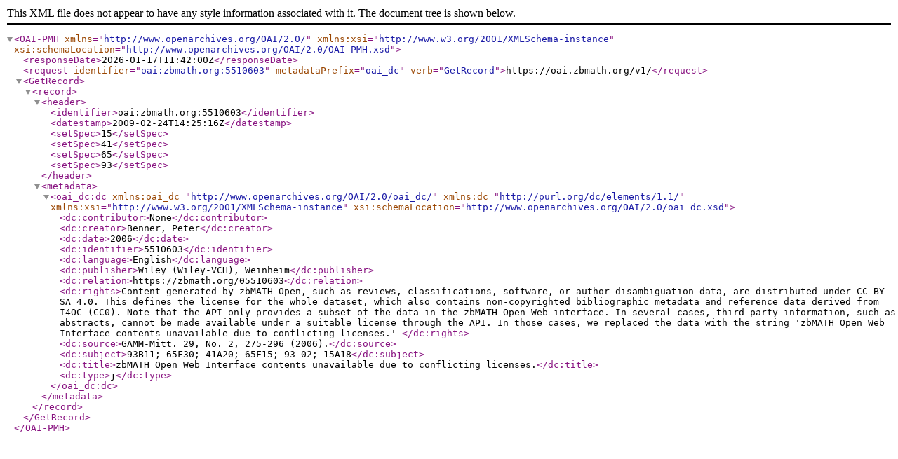

--- FILE ---
content_type: text/xml; charset=utf-8
request_url: https://oai.zbmath.org/v1/?verb=GetRecord&metadataPrefix=oai_dc&identifier=oai%3Azbmath.org%3A5510603
body_size: 1063
content:
<?xml version="1.0" encoding="utf-8"?>
<OAI-PMH xmlns="http://www.openarchives.org/OAI/2.0/" xmlns:xsi="http://www.w3.org/2001/XMLSchema-instance" xsi:schemaLocation="http://www.openarchives.org/OAI/2.0/OAI-PMH.xsd">
	<responseDate>2026-01-17T11:42:00Z</responseDate>
	<request identifier="oai:zbmath.org:5510603" metadataPrefix="oai_dc" verb="GetRecord">https://oai.zbmath.org/v1/</request>
	<GetRecord>
		<record>
			<header>
				<identifier>oai:zbmath.org:5510603</identifier>
				<datestamp>2009-02-24T14:25:16Z</datestamp>
				<setSpec>15</setSpec>
				<setSpec>41</setSpec>
				<setSpec>65</setSpec>
				<setSpec>93</setSpec>
			</header>
			<metadata>
				<oai_dc:dc xmlns:oai_dc="http://www.openarchives.org/OAI/2.0/oai_dc/" xmlns:dc="http://purl.org/dc/elements/1.1/" xmlns:xsi="http://www.w3.org/2001/XMLSchema-instance" xsi:schemaLocation="http://www.openarchives.org/OAI/2.0/oai_dc.xsd">
					<dc:contributor>None</dc:contributor>
					<dc:creator>Benner, Peter</dc:creator>
					<dc:date>2006</dc:date>
					<dc:identifier>5510603</dc:identifier>
					<dc:language>English</dc:language>
					<dc:publisher>Wiley (Wiley-VCH), Weinheim</dc:publisher>
					<dc:relation>https://zbmath.org/05510603</dc:relation>
					<dc:rights>Content generated by zbMATH Open, such as reviews,
    classifications, software, or author disambiguation data,
    are distributed under CC-BY-SA 4.0. This defines the license for the
    whole dataset, which also contains non-copyrighted bibliographic
    metadata and reference data derived from I4OC (CC0). Note that the API
    only provides a subset of the data in the zbMATH Open Web interface. In
    several cases, third-party information, such as abstracts, cannot be
    made available under a suitable license through the API. In those cases,
    we replaced the data with the string 'zbMATH Open Web Interface contents
    unavailable due to conflicting licenses.' </dc:rights>
					<dc:source>GAMM-Mitt. 29, No. 2, 275-296 (2006).</dc:source>
					<dc:subject>93B11; 65F30; 41A20; 65F15; 93-02; 15A18</dc:subject>
					<dc:title>zbMATH Open Web Interface contents unavailable due to conflicting licenses.</dc:title>
					<dc:type>j</dc:type>
				</oai_dc:dc>
			</metadata>
		</record>
	</GetRecord>
</OAI-PMH>
